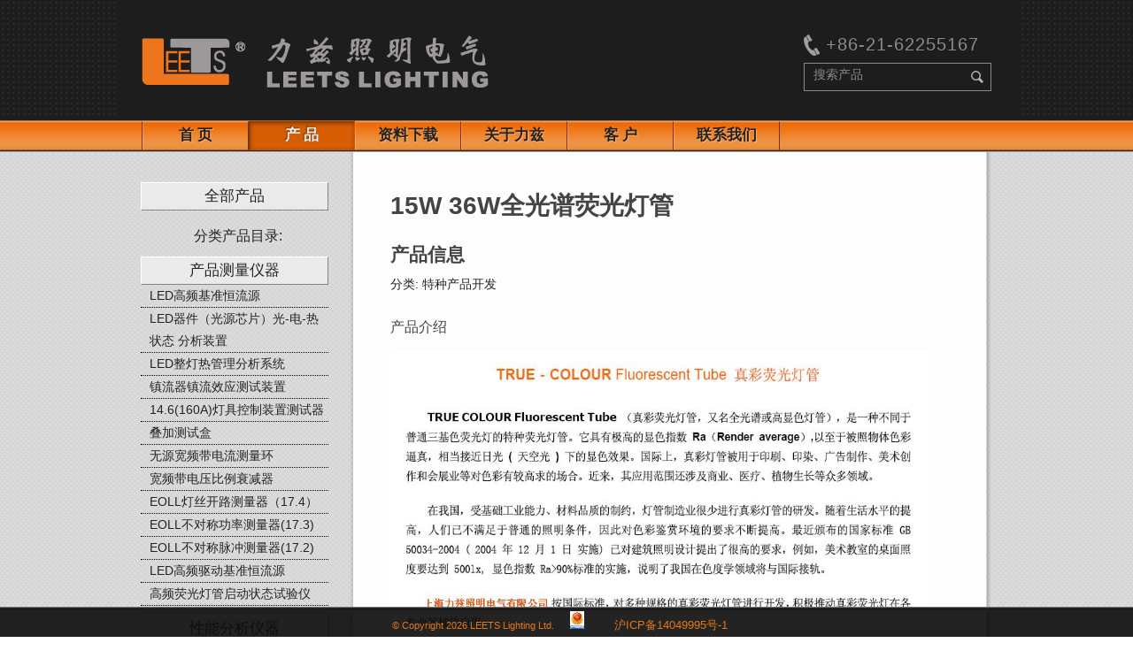

--- FILE ---
content_type: text/html; charset=UTF-8
request_url: http://leets-lighting.com/index.php?page=product&id=101
body_size: 3687
content:
<!DOCTYPE html PUBLIC "-//W3C//DTD XHTML 1.0 Transitional//EN" "http://www.w3.org/TR/xhtml1/DTD/xhtml1-transitional.dtd">
<html xmlns="http://www.w3.org/1999/xhtml">
<head>
<meta http-equiv="Content-Type" content="text/html; charset=utf-8" />
<title>上海力兹照明电气有限公司官网——产品</title>
<meta name="description" content="15W  36W全光谱荧光灯管异于一般灯管,用于较高至苛刻色彩要求的照明场合
极高显色指数（Ra >9.5），被照物体色彩逼真，模拟日光的自然光谱，保护使用者视力。近来，其应用范围已从印刷行业渐拓展至商业、医疗、植物生长等领域。
  
力兹产品：LED热管理分析系统、LED寿试设备、老练镇流器、EOLL镇流器测试仪、元器件介质损耗测试、无源宽频电流环、LED高频驱动恒流源、荧光灯启动特性测试仪，联系电话：021-62255167" />
<meta name="keywords" content="15W  36W,全光谱荧光灯管,特种产品开发,力兹产品：LED热管理分析系统,EOLL,灯管老练,寿试设备,LED高频驱动恒流源,电流测试环,热特性测量"/>
<link rel="icon" type="image/x-icon" href="images/favicon.ico" />
<link rel="stylesheet" type="text/css" href="css/styles.css"  media="screen"/>
<link rel="stylesheet" type="text/css" href="css/print.css" media="print" />
<script type="text/javascript" src="js/jquery-1.6.4.js"></script>
<script type="text/javascript" src="js/gallery.js"></script><script type="text/javascript" src="js/jquery.fancybox-1.3.4.pack.js"></script><script type="text/javascript" charset="utf-8" src="editor/kindeditor.js"></script><script type="text/javascript" charset="utf-8" src="editor/lang/zh_CN.js"></script><script type="text/javascript" src="js/effects.js"></script>
<!--[if lt IE 7]>
<link rel="stylesheet" type="text/css" href="css/ie6.css" />
<![endif]-->
<!--[if IE 7]>
<link rel="stylesheet" type="text/css" href="css/ie7.css" />
<![endif]-->
</head>
<body>
<div id="container" >
<div id="header">
<div id="header_inner">
<a id="logo" href="index.php">Leets Lighting:Test equipment for lighting manufacturers</a>
<div id="search_contact">
<div id="header_phone">+86-21-62255167</div>
<div id="search_box">
<form method="get" action="index.php" >
<input type="text" id="keyword" name="keyword" value="搜索产品" />
<button type="submit" id="search_submit" name="page" value="search">search</button>
</form>
</div>
</div>
<div class="fix"></div>
</div>
<div id="nav">
<ul id="nav_inner">
<li><a id="nav_home" href="index.php?page=home">首 页</a></li>
<li><a href="index.php?page=all_products" class="active">产 品</a></li>
<li><a href="index.php?page=reference">资料下载</a></li>
<li><a href="index.php?page=about">关于力兹</a></li>
<li><a href="index.php?page=client">客 户</a></li>
<li><a href="index.php?page=contact">联系我们</a></li>
</ul>
<div class="fix"></div>
</div>
</div> <!-- Header end -->
<div id="body" >
<div id="content">
<div id="content_inner" class="public">
<div id="left_column">
<p><a class="menu_first" 
 href="index.php?page=all_products">全部产品</a></p>
<h3>分类产品目录:</h3>
<ul id="menu" >
<li><a class="menu_first" href="index.php?page=all_products&amp;category=1">产品测量仪器</a>
<ul>
<li><a class="menu_second" href="index.php?page=product&amp;id=115">LED高频基准恒流源</a></li>
<li><a class="menu_second" href="index.php?page=product&amp;id=112">LED器件（光源芯片）光-电-热状态 分析装置</a></li>
<li><a class="menu_second" href="index.php?page=product&amp;id=110">LED整灯热管理分析系统</a></li>
<li><a class="menu_second" href="index.php?page=product&amp;id=109">镇流器镇流效应测试装置</a></li>
<li><a class="menu_second" href="index.php?page=product&amp;id=107">14.6(160A)灯具控制装置测试器</a></li>
<li><a class="menu_second" href="index.php?page=product&amp;id=106">叠加测试盒</a></li>
<li><a class="menu_second" href="index.php?page=product&amp;id=99">无源宽频带电流测量环</a></li>
<li><a class="menu_second" href="index.php?page=product&amp;id=98">宽频带电压比例衰减器</a></li>
<li><a class="menu_second" href="index.php?page=product&amp;id=95">EOLL灯丝开路测量器（17.4）</a></li>
<li><a class="menu_second" href="index.php?page=product&amp;id=94">EOLL不对称功率测量器(17.3)</a></li>
<li><a class="menu_second" href="index.php?page=product&amp;id=93">EOLL不对称脉冲测量器(17.2)</a></li>
<li><a class="menu_second" href="index.php?page=product&amp;id=92">LED高频驱动基准恒流源</a></li>
<li><a class="menu_second" href="index.php?page=product&amp;id=90">高频荧光灯管启动状态试验仪</a></li>
</ul>
</li>
<li><a class="menu_first" href="index.php?page=all_products&amp;category=2">性能分析仪器</a>
<ul>
<li><a class="menu_second" href="index.php?page=product&amp;id=108">LED整灯结温测试系统</a></li>
<li><a class="menu_second" href="index.php?page=product&amp;id=103">LED颗粒(模组)多温点恒温精确定标系统</a></li>
<li><a class="menu_second" href="index.php?page=product&amp;id=97">荧光灯光电热特性分析系统</a></li>
<li><a class="menu_second" href="index.php?page=product&amp;id=89">元器件热态性能分析系统</a></li>
<li><a class="menu_second" href="index.php?page=product&amp;id=88">漆包线介质损耗测试系统</a></li>
</ul>
</li>
<li><a class="menu_first" href="index.php?page=all_products&amp;category=3">产品试验设备</a>
<ul>
<li><a class="menu_second" href="index.php?page=product&amp;id=102">LED/CFL智能寿命监控系统</a></li>
<li><a class="menu_second" href="index.php?page=product&amp;id=96">高强度气体放电灯玻壳防爆试验仪</a></li>
</ul>
</li>
<li><a class="menu_first" href="index.php?page=all_products&amp;category=4">特种产品开发</a>
<ul>
<li><a class="menu_second" href="index.php?page=product&amp;id=104">通用型LED驱动模组</a></li>
<li><a class="menu_second" href="index.php?page=product&amp;id=101" id="menu_second_active">全光谱荧光灯管</a></li>
<li><a class="menu_second" href="index.php?page=product&amp;id=100">荧光灯老练台专用镇流器</a></li>
</ul>
</li>
<li><a class="menu_first" href="index.php?page=all_products&amp;category=5">技术咨询服务</a>
<ul>
<li><a class="menu_second" href="index.php?page=product&amp;id=113">紫外线(UV)快速固化传感器粘接工具</a></li>
<li><a class="menu_second" href="index.php?page=product&amp;id=105">汇慧电子灌封设备改造</a></li>
</ul>
</li>
</ul>
</div>
<div id="main_column">
<h1 id="modify_title">15W  36W全光谱荧光灯管</h1>
<h2 class="first_line">产品信息</h2>
<p class="single_info">分类: 特种产品开发</p>
<div class="single_box">
<h3>产品介绍</h3>
<p><p>
	<img style="width:608px;height:331px;" alt="" src="/images/editor/tr01.jpg_53890.jpg" width="718" height="451" /> 
</p>
<p>
	<img style="width:605px;height:614px;" alt="" src="/images/editor/tr02.jpg_19368.jpg" width="715" height="808" /> 
</p>
<p>
	<span style="font-family:FangSong_GB2312;color:#ff9900;font-size:14px;"><strong>产品介绍</strong></span> 
</p>
<p>
	&nbsp;
</p>
<img style="width:604px;height:474px;" alt="" src="/images/editor/tr04.jpg_37114.jpg" width="712" height="702" /><img style="width:590px;height:352px;" alt="" src="/images/editor/tr05.jpg_96860.jpg" width="606" height="521" /> 
<p align="right">
	<img style="width:532px;height:467px;" alt="" src="/images/editor/tr06.jpg_41083.jpg" width="605" height="721" />
</p>
<p align="center">
	<br />
</p>
<p align="right">
	<br />
</p>
<p>
	<img style="width:604px;height:289px;" alt="" src="/images/editor/tr07.jpg_38679.jpg" width="720" height="413" /> 
</p>
<p>
	&nbsp;
</p></p>
</div>
<div class="bottom_box">
<h3>全光谱荧光灯管的客户 (按首字拼音排序)</h3>
<ul>
<li>&bull; 多位著名美术家个人画室 画家村
</li>
<li>&bull; 复旦大学上海视觉艺术学院
</li>
<li>&bull; 华东师范大学艺术学院
</li>
<li>&bull; 上海大学美术学院
</li>
<li>&bull; 上海地铁人民广场站地下广场艺术灯箱
</li>
<li>&bull; 上海富黎彩印厂
</li>
<li>&bull; 上海富士达照明电器有限公司（配套大超市肉类柜台）
</li>
<li>&bull; 上海界龙艺术印刷有限公司
</li>
<li>&bull; 上海三维应用摄影技术研究所
</li>
<li>&bull; 上海市轨道交通二号线延伸段地铁灯箱
</li>
<li>&bull; 上海油画雕塑院
</li>
<li>&bull; 绍兴越城越生彩印有限公司
</li>
</ul>
<p><a href="index.php?page=client">查看所有客户 >></a></p>
</div>
<div class="bottom_box">
<h3>如有疑问，请<a href="index.php?page=contact"><strong>联系力兹 >></strong></a></h3>
</div>
<p class="bottom_link"><a href="index.php?page=all_products">回到所有产品列表 >></a></p>
</div><!-- main_column end -->
<div class="fix"></div>
</div> <!-- Content_inner end -->
</div><!-- Content end -->
</div><!-- Body div end --><div id="footer">
<div id="footer_inner">
<span id="copyright">&copy; Copyright 2026 LEETS Lighting Ltd. <a target="_blank" href="http://wap.scjgj.sh.gov.cn/businessCheck/verifKey.do?showType=extShow&serial=9031000020180801152330000002741198-SAIC_SHOW_310000-20191120190446614369&signData=MEYCIQDZ3AKkCRk0k8MNbOlSpHE6EfaN5HfB6rcsc7f45JunhAIhAO6BDDnkBD6hJEM4GNojNoQpy7KPgU6q7TCuFvdOy849"><img height="20px" src="images/zhizhao.jpg" /></a></span>
<a href="https://beian.miit.gov.cn/" target="_blank">沪ICP备14049995号-1</a>
</div><!-- Footer_inner end -->
</div><!-- Footer end -->
</div><!-- container end -->
<script type="text/javascript">
var _bdhmProtocol = (("https:" == document.location.protocol) ? " https://" : " http://");
document.write(unescape("%3Cscript src='" + _bdhmProtocol + "hm.baidu.com/h.js%3F35afca1fa350948a3d376662e4d370a4' type='text/javascript'%3E%3C/script%3E"));</script>
</body>
</html>


--- FILE ---
content_type: text/css
request_url: http://leets-lighting.com/css/styles.css
body_size: 6340
content:
@charset "utf-8";

	html,body {
		margin:0;
		padding:0;
		height:100%;
		font-family: "宋体",SimSun,\5B8B\4F53, Helvetica, Arial, Serif;
		font-size:14px;
		line-height:1.5em;
		color:#232323;
		background:url('../images/content_bg.png');
		background-position:bottom;
	}
	
	h1,h2,h3,h4,h5,ul,li{
		margin:0;
		padding:0;
		font-weight:normal;
	}
	
	ul{
		list-style-type:none;
	}

	.fix{
		clear:both;
	}
	
	a{
		text-decoration:none;
	}
	
	img{
		border:0;
	}

/*different bg options for various pages*/
	#container {
		min-height:100%;
		position:relative;
	}
	/*
	#container.full_length {
		background:url('../images/main_bg_slice.png') repeat-y;
		background-position:center;
	}
		
	#container.contact_page{
		background:url('../images/contact_bg_slice.png') repeat-y;
		background-position:center;
	}
	*/
	#body {
		/*margin-bottom:34px;*/	/* <------------------------Height of the footer */
		/*padding-bottom:34px;*/
	}
			
			

/**********************************************************************
	    Visitor Mode
***********************************************************************/


/*************************
	    Header
*************************/
	
	#header {
		background:url('../images/bg_main.gif') #1d1d1d;
	}
	
	#header_inner {
		width:1020px;
		margin:0px auto;
		background:#1d1d1d;
		position:relative;
	}
	
	#logo{
		background:url('../images/logo-ch.png') no-repeat right center;
		width:392px;
		height:59px;
		text-indent:-999em;
		margin:40px 0 35px 30px;
		float:left;
		outline:none;
	}
	
	#search_contact{
		float:right;
		color:white;
		margin:38px 30px 0 0;
		color:#8c8a89;
	}
	
	#search_box{
		width:210px;
		height:30px;
		background-color:#1d1d1d;
		border:1px solid #8c8a89;
		color:white;
	}
	
	#keyword{
		border:none;
		float:left;
		width:160px;
		background-color:#1d1d1d;
		color:#8c8a89;
		font-size:1em;
		padding:5px 10px;	
	}
	
	#keyword:focus{
		outline:none;
	}
	
	#search_submit{
		background:url('../images/header_search_submit.png') no-repeat center center;
		border:none;
		float:left;
		height:30px;
		width:30px;
		text-indent:-999em;
		cursor:pointer;
	}
	
	#header_phone{
		font-size:1.4em;
		margin-bottom:8px;
		background:url('../images/header_phone.png') no-repeat left;
		line-height:25px;
		text-indent:25px;
		letter-spacing:1px;
		
	}

/*************************
	Navigation bar
*************************/
	
	#nav{
		background:url('../images/nav_bg_2.png') repeat-x #e77817;
		height:38px;
	}
	
	.home_page#nav{
		background:url('../images/nav_bg.png') repeat-x #e77817;
	}
	
	#nav_inner{
		width:960px;
		margin:0 auto;
		line-height:38px;
	}
	
	#nav_inner li{
		float:left;
		/*position:relative;*/
	}
	
	#nav_inner a{
		display:block;
		height:37px;
		width:120px;
		background:url('../images/nav_single.png') no-repeat;
		color:#222;
		text-shadow:1px 1px 1px rgb(254,177,109);
		font-weight:bold;
		text-align:center;
		font-size:1.2em;
		font-family:"黑体",SimHei,\9ED1\4F53;
	}
	
	#nav_inner a:hover{
		background-position:0 -37px;
		text-shadow:-1px -1px 1px rgb(120,55,3);
		color:#eee;
	}

	#nav_inner .active{
		background-position:0 -74px;
		text-shadow:-1px -1px 1px rgb(120,55,3);
		color:#eee;
	}
	
	
	a#nav_home{
		width:121px ;
		background-image:url('../images/nav_single_1st.png');
		/*background-position:0 0;*/
		/*text-indent:-999em;*/
	}

/*************************
Callout (home page only)
*************************/
	
	#callout {
		height:360px;
		background:url('../images/callout_bg.png') repeat-x;
		font-size:1.1em;
	}

	#callout_inner{
		height:360px;
		width:1020px;
		margin:0 auto;
	}
	
	#callout_inner h1, #callout_inner p{
		text-indent:-999em;
		position:absolute;
	}

	#callout1{
		position:absolute;
		z-index:3;
	}
	#callout2{
		display:none;
		position:absolute;
		z-index:4;
	}
	

/****************************************************
					Content general
****************************************************/

	#content{
		height:100%;
	}
	
	#content_inner{
		
		width:962px;
		margin:0 auto;
	}
	
	#content_inner.public{
		background-image:url('../images/main_bg_slice.png');
		background-repeat:repeat-y;
	}
	
	#content_inner.full_width{
		background:url('../images/contact_bg_slice.png');
		background-repeat:repeat-y;
		
	}
	
	#content a{
		color:#232323;
		text-decoration:none;
	}
	
	#content a:hover{
		border-bottom:dotted 1px #232323;
	}
	
/**********************************************************
					left-column general
***********************************************************/

	#left_column{
		float:left;
		width:220px;
		background-position:right;
		line-height:2em;
	}
	
	#left_column h3{
		text-align:center;
	}
	.menu_first
	{
		display:block;
		width:210px;
		font-size:1.2em;
		text-align:center;
		line-height:1.8em;
		border-color:#fff #858585 #858585 #fff;
		border-style:solid;
		border-width:1px;
		background-color:#eaeaea;
		margin-top:10px;
	}
	
	.menu_first.dummy{
		color:#999 !important;
	}
	
	.menu_first:hover
	{
		border-color:#858585 #fff #fff #858585;
		background-color:#aaa;
	}
	
	.menu_first.no_hover:hover{
	
		border-color:#fff #858585 #858585 #fff;
		background-color:#eaeaea;
	}

	#menu_first_active{
		border-color:#858585;
		border-style:solid;
		border-width:1px;
		background-color:#aaa;
	}
	
	.menu_second
	{
		display:block;
		width:202px;
		font-size:1em;
		line-height:1.8em;
		border-bottom:dotted 1px black;
		text-align:left;
		padding:0 0px 0 10px;
	}
	
	.menu_second:hover
	{
		background-color:#ccc;
		border-bottom:dotted 1px #ddd !important;
	}
	
	#menu_second_active{
		padding-right:14px;
		border-bottom:dotted 1px #ddd;
		background:url('../images/arrow.png') no-repeat #bbb;
		background-position:right center;
	}
	
	
/**********************************************************
					main-column general
***********************************************************/
	
	#main_column{
		float:right;
		margin-right:6px;
		width:720px;
		min-height:100%;
		background-position:left;
		line-height:2em;
		padding-bottom:4em;
	}
	
	#main_column h1{
		margin:40px 40px 20px 46px;
		font-weight:bold;
		color: #444;
		text-shadow: 1px 1px 2px #fff;
		line-height:1.5em;

	}
	
	#main_column h2{
		padding-left:46px;
	}
	
/*************************************
main-column:all product page 
for page:
*all product
*admin_all products

list first: first-level title
list box: 2nd level product
***************************************/

.list_title{
	font-weight:bold;
	background:#ccc;
	line-height:1.7em;
	font-size:1.3em;
	padding-left:40px !important;
	margin:0 0 0 5px;
}

.list_box{
	border-bottom:solid 1px #ccc;
	margin: 0 46px;
	padding-bottom:10px;
}
	
.list_box:first-child{
	border-top:#fff;
}

.list_box h3{
	margin:20px 0px 5px 0;
	font-weight:bold;
	/*width:470px;*/
}
	
.list_box p a{
	
}
.list_box a{
		border:none !important;	
}
	
.list_box a:hover{
		border-bottom:1px dotted #232323 !important;
}
	
.list_box p{
	float:left;
	width:430px;
	margin:10px 0;
}
	
.list_box:last-child{
	border-bottom:none;
}


.list_box ul:last-child{
	border-bottom:none;

}

.thumb_box{
	float:right;
	width:155px;
}

.thumb_box img{
	width:150px;
}	

.thumb_box a:hover{
	border:none !important;
}

.list_thumb{
	float:right;
	
	border:1px solid #333;
}

.list_thumb.search{
	float:left;
	margin-left:20px;
}

.read_more{
	color:#e77817;
}
	
.enquiry_title{
	font-weight:bold;
}	

.enquiry_box{
	border-bottom:dotted 1px black;
	margin: 0 46px;
	padding:5px 0;
}
.enquiry_box h3{
	margin:10px 0px;
	float:left;

}

.checkbox{
	float:right;
	margin-top:17px;
}

.enquiry_new, .enquiry_replied{
	font-size:0.6em;
	padding:2px 3px 1px 3px;
	position:relative;
	bottom:2px;
	line-height:1em;
	border-radius: 3px;
	-moz-border-radius: 3px;
	-webkit-border-radius: 3px;
}

.enquiry_new{
	color:#E77817;
	background:#F5E3B7;
	border:1px solid #e77817;
}
.enquiry_replied{
	color:#333;
	background:#B2F2F9;
	border:1px solid #19ddf5;
}

.enquiry_box p{
	margin:10px 0;
}

.total_enq{
	float:right;
	font-size:0.6em;
	background:#ddd;
	border:1px solid #666;
	padding:3px 10px 2px 0;
	margin:6px 3px 0 0;
	line-height:1em;
	border-radius: 3px;
	-moz-border-radius: 3px;
	-webkit-border-radius: 3px;
}

/*************************************
main-column:single product
for pages:
*product
*admin_product
single_info: date code source
bottom box: ref/client/enquiry box
***************************************/
.first_line{
	margin-top:30px;
	clear:both;
	font-weight:bold !important;
	color:#444;
}
	.single_info{
		margin:5px 46px;;
	}
	
	
/*因为text editor自动生成的p没有class，所以统一margin-left*/
.editor_text{
	margin-left:46px;
	margin-bottom:40px;
	width:620px;
}
	
	
	.single_box{
		margin:20px 46px;
		width:630px;
	}
	
	.single_box h2{
		padding-left:0 !important;
		
	}
	
	.single_box h3{
		color:#444;
	}
	
	#img_box img{
		margin-right:10px;
		border:1px #333 solid;
	}
	
	#img_box{
		margin:10px 0 40px 0px;
	}
	#img_box a{
		border:none;
	}
	
	#img_box a:hover{
		border:none;
	}
	
	.bottom_box{
		width:630px;
		border:1px solid #aaa;
		margin:20px 46px 40px 46px;
	}

	.bottom_box ul, .bottom_box p{
		margin:10px 20px;
	}

	.bottom_box h3{
		background-color:#ccc;
		line-height:2em;
		margin-top:0 !important;
		text-indent:20px;
	}

	.bottom_link{
		margin-left:46px;
	}
	.single_box .bottom_link{
		margin-left:0;
	}
	.bottom_link a{
		font-size:0.8em;
		background-color:#ccc;
		color:#333 !important;
		padding:1px 4px;
		border-radius: 3px;
		-moz-border-radius: 3px;
		-webkit-border-radius: 3px;
	}
	
	.bottom_link a:hover{
		background-color:#e77817;
		color:white !important;
	}

	.float_bottom_link{
		float:right;
		margin: 10px 40px;
	}
		
/*****************************************************************************
	Content:Home_page
*****************************************************************************/
.welcome_main{
	background-image:url("../images/column_bg.png");
	background-repeat:repeat-y;
	background-position:center;
	border-top:1px solid white;

		border-bottom:solid 1px #858585;
	padding-top:15px;
	
}


.welcome_box{
	
	width:320px;
	float:left;
	
}

.welcome_box h2{
	font-weight:bold;
	font-size:1.4em;
	text-align:center;
	padding:0 !important;
	color: #444;
	text-shadow: 1px 1px 2px #fff;

}
.welcome_box  ul{
	width:280px;
	margin:20px auto;
}



.welcome_box .menu_first{
	padding:0 !important;
	margin-top:20px;
	width:280px;
	
}

.menu_first span{
	font-size:0.8em;
}


	.home_page.content_inner{
		background:url('../images/column_bg.png') repeat-y;
		padding:15px 0;
		width:962px;
		margin:0 auto;
	}
	
	#top_three{
		padding-bottom:15px;
		border-top:none;
		border-bottom:solid 1px #858585;
	}
	
	#bottom_three{
		margin-bottom:45px;
		padding-top:15px;
		border-bottom:none;
		border-top:solid 1px white;
	}
	
	#bottom_three ul{
		margin-left:15px;
		line-height:2em;
	}
	.home_column{
		width:320px;
		float:left;		
		min-height:200px;
	}
	
	.home_column a{
				padding-bottom:2px;
		border-bottom:dotted 1px #232323;
	}
	
	.home_column a:hover{
		border-bottom:solid 1px #333 !important;
	}
	
	.home_column h2{
		/*display:block;*/
		/*text-indent:-999em;*/
		height:20px;
		width:100%;
		text-align:center;
		margin:10px auto 20px auto;
	}
	
	.home_column p{
		margin:10px 15px;
		line-height:1.5em;
	}

	.home_column iframe{
		width:280px;
		height:150px;
		margin-left:18px;
	}
	.featured_tag{
		position:relative;
		bottom:3px;
		font-size:0.6em;
		background-color:#b2f2f9;
		border:1px solid #18ddf4;
		border-radius: 3px;
		-moz-border-radius: 3px;
		-webkit-border-radius: 3px;
		font-weight:normal;
		padding:1px 3px 1px 1px;
		margin-left:15px;
	}
	
	#featured_products a
	{
		display:block;
		width:99.5%;
		font-size:1.1em;
		text-align:center;
		line-height:1.8em;
		border-top:1px solid #fff;
		border-bottom:1px solid #858585;
		background-color:#eaeaea;
		margin:0 1px;
	}
	
	#featured_products a:hover{
		border-bottom:1px solid #fff;
		border-top:1px solid #858585;
		background-color:#ddd;
	
	}
	/*
	#view_map{
		border-bottom:1px solid #858585;
		padding-bottom:10px;
		margin-bottom:0;
	}
	
	
	#email_us{
		font-size:1.4em;
		padding-top:30px;
		margin-top:0;
		border-top:1px solid white;
		text-align:center;
		font-weight:bold;
	}
	
	#email_us a{
		color: #444;
		text-shadow: 0px 1px 2px #fff;
	}*/
	
/*	#client_logo{
		background:white;
		margin:10px 10px 0 10px;
	}
	#client_logo img{
		width:130px;
		margin:0 5px;
		padding:5px;
		background:white;
	
	}*/

	#our_clients{
		text-align: center;
	}

	#our_clients img{
		width:92%;
	}
	

/*************************
	content: contact page
*************************/
	.reference_page .list_box{
		border-bottom:none;
	}
	
	.reference_page .list_box ul{
		border-bottom:none;
		padding:15px 0 5px 0;
	}


	
/*****************************************************************************
	Content:about_page
	
	make use of list_box in all_product_template
*****************************************************************************/

.about_link{
	float:right;
	font-weight:normal;
	font-size:0.9em;
	margin-right:40px;
}

#about_info{
	margin:20px 46px 40px 46px;
}


/*************************
	content: contact page
*************************/

.contact_page#main_column{
	width:960px;
}

#contact_info{
	width:420px;
	float:left;
	margin-left:46px;
	margin-bottom:40px;
}

#contact_form{
	width:380px;
	float:right;
	margin-right:40px;
	margin-bottom:40px;
}
#contact_form h2{
	padding:0;
	font-weight:bold;
	color:#444;
}

#contact_form #name,#contact_form #email,.bottom_box #name, .bottom_box #email{
	height:20px;
	width:300px;
	font-size:1em;
	padding:5px;	
}

#admin_access{
	margin-left:40px;
}




/*************************
		Footer
*************************/
	

	#footer {
		position:fixed;
		z-index:999;
		bottom:0;
		width:100%;
		height:34px;			
		background:url('../images/footer_shadow.png') repeat-x;
		background-position:top;
		font-size:0.9em;
	}

	#footer_inner{
		width:1020px;
		height:34px;/* Height of the footer */
		margin:5px auto;	
		text-align: center;	
	}
	
	#footer_inner ul{
		margin-left:15px;
	}
	
	#footer_inner li{
		float:left;
		margin-top:8px;
	}
	
	#footer_inner a{
		padding:5px 15px;
		color:#E77817;
		
	}
	
	#footer_inner a:hover{
	color:#18DDF4;
}

	#footer_active{
		color:#18ddf4 !important;
	}

	#copyright{
		margin:8px 0;
		color:#E77817;
		font-size:0.9em;
	}


/*****************************************************************************
	    Admin Mode
******************************************************************************/
/*************************
		header
*************************/

#administrator{
	color:#bcbcbc;
	margin:45px 0 0 10px;
	font-size:1.5em;
	float:left;

}

#last_login{
	margin-left:5px;
	font-size:15px;

}

#logout{
	float:right;
	margin:45px 40px;
}

#logout a{
	color:#bcbcbc;
	padding-bottom:1px;	
}

#logout a:hover{
	border-bottom:dotted 1px #bcbcbc;
}


.admin #body{
	background-image:none !important;
	margin:0;
}

/*************************
	admin left_column
*************************/
#left_column{
	margin-top:20px;
	margin-bottom:30px;
}

#choose_task{
	font-size:1.3em;
}


/*************************
	admin_main_column
*************************/
.admin #main_column{
	background:none;
	width:713px;
	padding:10px 0px 30px 0;
}

.admin #main_column h1{
	margin-top:20px;
	margin-left:40px;
	line-height:1em;
}

#view_site{
	float:right;
	margin-top:30px;
}

.column_box{
	background:white;
	border:1px solid #666;
	margin-bottom:40px;
	-moz-box-shadow: 1px 1px 3px #888;
	-webkit-box-shadow: 1px 1px 3px #888;
	box-shadow:1px 1px 3px #888;
}


.inner_box{
	margin:20px 0 20px 46px;
	width:500px;
	float:left;
}

/*inner box wide for client list in admin mode*/
.inner_box_wide{
	margin:20px 40px 20px 46px;
}
.inner_box_wide ul{
	border-bottom:dotted 1px #333;
}

.inner_box_wide ul:last-child{
	border:none;
}

.list_box ul{
	padding:2px 0 20px 0;
	border-bottom:1px dotted #333;
	
}

/*styling the client page */
.client_page .list_box{
	border:none;
	
}	


.client_product{
	float:left;
	display:block;
	width:500px;
	/*margin-top:15px;*/
}

.client_list_link{
	margin:15px 0px 20px 0;	
	float:right;
}

.client_list_link a{
	color:#E77817 !important;
	font-weight:bold;
}

.column_box_link{
	margin:35px 40px 20px 0;	
	float:right;
}

.column_box_link a, .client_list_link a{
	color:black !important;
	font-weight:normal;
	font-size:0.8em;
	padding:3px 5px 2px 5px;
	background-color:#ccc;
	border-radius: 3px;
	-moz-border-radius: 3px;
	-webkit-border-radius: 3px;
}

.column_box_link a:hover, .client_list_link a:hover{
	color:#fff !important;
	background-color:#e77817;
}

.box_title{
	display:block;
	width:100%;
	background:#ccc;
	font-size:1.3em;
	line-height:1.8em;
	text-align:center;
	padding:0 !important;
}

.box_content{
	padding:0 15px;
}

.admin #main_column li{
	padding:10px 0;
}

.admin .list_title{
	margin-left:0;
	font-size:1.2em;
	line-height:1.8em;
	color:#333;
}

.admin .list_box{
	margin-left:40px;
}

.admin .column_box_content{
	margin:40px;
}

.column_box_content #name,.column_box_content #code,.column_box_content #date {
	height:20px;
	width:300px;
	font-size:1em;
	padding:5px;
}


/*************************
edit_HOME page (body id="admin")
*************************/
#main_column.home_page{
	width:960px;
}

/*************************
 edit item page
*************************/

.admin_form{
	margin:40px;
}

.msg{
	margin:40px 0;
	padding:0 !important;
}

.ei_image_box{
	border: 1px solid #ccc;
	background:#eee;
	padding:10px 0 0 15px;
	margin:10px 0;
	width:500px;
}

#upload_title{
	margin-bottom:5px;
}

#add_another{
	margin-top:5px;
}

.ei_image_box input{
	margin-bottom:10px;
}

#main_column.contact{
	width:960px;
}

.error{
	color:red;
	margin-left:0px;
}

.success{
	color:green;
	margin-left:0px;
}

#stepbar{
	font-size:1.2em;
	color:#999;
	font-weight:bold;
}

#active_step{
	color:black;
}

.all_list_button{
	font-size:0.8em;
	background:#ddd;
	padding:1px 4px;
	
	border-radius: 3px;
	-moz-border-radius: 3px;
	-webkit-border-radius: 3px;
}


.all_list_button:hover{
	color:white !important;
	background:#e77817;
}

/*************************
about
*************************/
.add_client{
	margin-bottom:40px !important;
}

/*edit and delete button in lists*/
.list_button{
	float:right;
}

/*************************
contact
*************************/
#contact_content
{
	margin:40px;
}

#map{
	margin-top:20px;
}

/*************************
login page (body id="login")
*************************/

.login#content_inner{
	background:none;

}


#login_box{
	width:320px;
	min-height:200px;
	margin:50px auto 0 auto;
	padding:20px 30px;
	background:#fff;
	-moz-box-shadow: 0px 0px 10px #888;
	-webkit-box-shadow: 0px 0px 10px #888;
	box-shadow: 0px 0px 10px #888;

}

#login_box h1{
	font-weight:bold;
	color: #444;
	text-align:center;
	line-height:1.5em;
}

#username, #password{
	height:20px;
	width:300px;
	font-size:1em;
	padding:5px;
}

#countdown{
	font-size:1.3em;
	color:red;
}	


#current_list{
	margin-top:10px;
}	

/*title on modify_product view*/
#modify_title{
	float:left;
}


#modify_link{
	margin-top:30px;
	margin-left:46px;
	
	/*float:left;*/
}


#add_client_title{
	float:left;
	margin-right:20px;
	margin-bottom:5px;

}

/******************************************************
					admin_general
******************************************************/

/*Kind editor*/

textarea{
	width:620px;
}

#contact_form textarea{
	width:320px;
}
textarea.editor{
	display:none;
	height:480px;
}


.redirect a{
	
	background:#ddd;
	padding:1px 4px;
	
	border-radius: 3px;
	-moz-border-radius: 3px;
	-webkit-border-radius: 3px;


}
.redirect a:hover{
	color:white !important;
	background:#e77817;
}


/************************admin_home*******************************/


#switch_header{
	position:absolute;
	margin:0;
	right:30px;
	top:-2px;
	width:158px;
	height:21px;
	background:url('../images/switch_mode_bg.png') no-repeat center;
	font-size:0.9em;
}

#switch_header:hover{
	top:0px;
}
#switch_header a{
	color:#e77817;
	display:block;
	text-align:center;
	padding-top:1px;
}

#switch_header a:hover{
	color:#18DDF4;
}

#notice{
	width:960px;
	margin:80px 0 100px 0;
	text-align:center;
	
}

#notice a{
	color:#E77817;
}

#notice h1{
	font-family: 'Jockey One', helvetica, arial,sans-serif;
	font-size:3em;
	padding-bottom:15px;
	font-weight:bold;
	color: #444;
	text-shadow: 0px 1px 2px #fff;
}

#notice h2{
	font-weight:bold;
	margin-bottom:1em;
	font-size:1.3em;
	color:#444;

}

#admin_mode{
	float:right;
	
}

#admin_mode a{
	color:#bcbcbc;
}

.sitemap_main li{
	margin-top:20px;
	font-weight:bold;
	font-size:1em;
}

.sitemap_sub, #sitemap_main{
	border-bottom:none;
}

.sitemap_sub li{
	margin-left:30px;
	font-weight:bold;
}

.sitemap_third li{
	font-weight:normal;
}

#oops{
	margin-top:50px;
	background:url('../images/sorry.jpg') no-repeat #fff;
	background-position:right bottom;
	padding:40px;
	border-radius: 5px;
	-moz-box-shadow: 0px 0px 10px #888;
	-webkit-box-shadow: 0px 0px 10px #888;
	box-shadow: 0px 0px 10px #888;
	height:300px;
}

#oops h1, #oops h2{
	margin-bottom:15px;
	line-height:1.5em;
	color:#444;
}

/*tips on sorry error page, e.g. page not found*/
.tips{
	font-size:0.8em;
}
/******************************************modify product***************************************/

span.cate_name{
	display:block;
	text-align:center;
	font-weight:bold;
	font-size:1.1em;
}

.modify_product_menu ul a{
	border:none;

}

.modify_product_menu{
	border-bottom:1px dotted #333;
}

/******************************************css for gallery***************************************/

/*
 * FancyBox - jQuery Plugin
 * Simple and fancy lightbox alternative
 *
 * Examples and documentation at: http://fancybox.net
 * 
 * Copyright (c) 2008 - 2010 Janis Skarnelis
 * That said, it is hardly a one-person project. Many people have submitted bugs, code, and offered their advice freely. Their support is greatly appreciated.
 * 
 * Version: 1.3.4 (11/11/2010)
 * Requires: jQuery v1.3+
 *
 * Dual licensed under the MIT and GPL licenses:
 *   http://www.opensource.org/licenses/mit-license.php
 *   http://www.gnu.org/licenses/gpl.html
 */

#fancybox-loading {
	position: fixed;
	top: 50%;
	left: 50%;
	width: 40px;
	height: 40px;
	margin-top: -20px;
	margin-left: -20px;
	cursor: pointer;
	overflow: hidden;
	z-index: 1104;
	display: none;
}

#fancybox-loading div {
	position: absolute;
	top: 0;
	left: 0;
	width: 40px;
	height: 480px;
	background-image: url('../images/fancybox/fancybox.png');
}

#fancybox-overlay {
	position: absolute;
	top: 0;
	left: 0;
	width: 100%;
	z-index: 1100;
	display: none;
}

#fancybox-tmp {
	padding: 0;
	margin: 0;
	border: 0;
	overflow: auto;
	display: none;
}

#fancybox-wrap {
	position: absolute;
	top: 0;
	left: 0;
	padding: 20px;
	z-index: 1101;
	outline: none;
	display: none;
}

#fancybox-outer {
	position: relative;
	width: 100%;
	height: 100%;
	background: #fff;
}

#fancybox-content {
	width: 0;
	height: 0;
	padding: 0;
	outline: none;
	position: relative;
	overflow: hidden;
	z-index: 1102;
	border: 0px solid #fff;
}

#fancybox-hide-sel-frame {
	position: absolute;
	top: 0;
	left: 0;
	width: 100%;
	height: 100%;
	background: transparent;
	z-index: 1101;
}

#fancybox-close {
	position: absolute;
	top: -15px;
	right: -15px;
	width: 30px;
	height: 30px;
	background: transparent url('../images/fancybox/fancybox.png') -40px 0px;
	cursor: pointer;
	z-index: 1103;
	display: none;
}

#fancybox-error {
	color: #444;
	font: normal 12px/20px Arial;
	padding: 14px;
	margin: 0;
}

#fancybox-img {
	width: 100%;
	height: 100%;
	padding: 0;
	margin: 0;
	border: none;
	outline: none;
	line-height: 0;
	vertical-align: top;
}

#fancybox-frame {
	width: 100%;
	height: 100%;
	border: none;
	display: block;
}

#fancybox-left, #fancybox-right {
	position: absolute;
	bottom: 0px;
	height: 100%;
	width: 35%;
	cursor: pointer;
	outline: none;
	background: transparent url('../images/fancybox/blank.gif');
	z-index: 1102;
	display: none;
}

#fancybox-left {
	left: 0px;
}

#fancybox-right {
	right: 0px;
}

#fancybox-left-ico, #fancybox-right-ico {
	position: absolute;
	top: 50%;
	left: -9999px;
	width: 30px;
	height: 30px;
	margin-top: -15px;
	cursor: pointer;
	z-index: 1102;
	display: block;
}

#fancybox-left-ico {
	background-image: url('../images/fancybox/fancybox.png');
	background-position: -40px -30px;
}

#fancybox-right-ico {
	background-image: url('../images/fancybox/fancybox.png');
	background-position: -40px -60px;
}

#fancybox-left:hover, #fancybox-right:hover {
	visibility: visible; /* IE6 */
}

#fancybox-left:hover span {
	left: 20px;
}

#fancybox-right:hover span {
	left: auto;
	right: 20px;
}

.fancybox-bg {
	position: absolute;
	padding: 0;
	margin: 0;
	border: 0;
	width: 20px;
	height: 20px;
	z-index: 1001;
}

#fancybox-bg-n {
	top: -20px;
	left: 0;
	width: 100%;
	background-image: url('../images/fancybox/fancybox-x.png');
}

#fancybox-bg-ne {
	top: -20px;
	right: -20px;
	background-image: url('../images/fancybox/fancybox.png');
	background-position: -40px -162px;
}

#fancybox-bg-e {
	top: 0;
	right: -20px;
	height: 100%;
	background-image: url('../images/fancybox/fancybox-y.png');
	background-position: -20px 0px;
}

#fancybox-bg-se {
	bottom: -20px;
	right: -20px;
	background-image: url('../images/fancybox/fancybox.png');
	background-position: -40px -182px; 
}

#fancybox-bg-s {
	bottom: -20px;
	left: 0;
	width: 100%;
	background-image: url('../images/fancybox/fancybox-x.png');
	background-position: 0px -20px;
}

#fancybox-bg-sw {
	bottom: -20px;
	left: -20px;
	background-image: url('../images/fancybox/fancybox.png');
	background-position: -40px -142px;
}

#fancybox-bg-w {
	top: 0;
	left: -20px;
	height: 100%;
	background-image: url('../images/fancybox/fancybox-y.png');
}

#fancybox-bg-nw {
	top: -20px;
	left: -20px;
	background-image: url('../images/fancybox/fancybox.png');
	background-position: -40px -122px;
}

#fancybox-title {
	font-family: Helvetica;
	font-size: 12px;
	z-index: 1102;
}

.fancybox-title-inside {
	padding-bottom: 10px;
	text-align: center;
	color: #333;
	background: #fff;
	position: relative;
}

.fancybox-title-outside {
	padding-top: 10px;
	color: #fff;
}

.fancybox-title-over {
	position: absolute;
	bottom: 0;
	left: 0;
	color: #FFF;
	text-align: left;
}

#fancybox-title-over {
	padding: 10px;
	background-image: url('../images/fancybox/fancy_title_over.png');
	display: block;
}

.fancybox-title-float {
	position: absolute;
	left: 0;
	bottom: -20px;
	height: 32px;
}

#fancybox-title-float-wrap {
	border: none;
	border-collapse: collapse;
	width: auto;
}

#fancybox-title-float-wrap td {
	border: none;
	white-space: nowrap;
}

#fancybox-title-float-left {
	padding: 0 0 0 15px;
	background: url('../images/fancybox/fancybox.png') -40px -90px no-repeat;
}

#fancybox-title-float-main {
	color: #FFF;
	line-height: 29px;
	font-weight: bold;
	padding: 0 0 3px 0;
	background: url('../images/fancybox/fancybox-x.png') 0px -40px;
}

#fancybox-title-float-right {
	padding: 0 0 0 15px;
	background: url('../images/fancybox/fancybox.png') -55px -90px no-repeat;
}




--- FILE ---
content_type: text/css
request_url: http://leets-lighting.com/css/print.css
body_size: 293
content:
body{
    font-family:georgia,'Times New Roman', Times, Serif;
	
}

#header, #nav, #left_column, #footer,.bottom_box,.bottom_link{
    display:none;
    height:0px;
}


h1{
    font-size:16px;
}

h2{
    font-size:15px;
}

h3{
    font-size:14px;
}

p{
    font-size:12px;
	line-height:20px;
}

--- FILE ---
content_type: application/javascript
request_url: http://leets-lighting.com/js/effects.js
body_size: 905
content:
window.onload=init;

function init(){
	
		// Attempt to get the time_msg element
	var tm = document.getElementById('time_msg');
	// Attempt to get the countdown element
	var cd = document.getElementById('countdown');
	
	// If we got the time_msg element, we know we're on the homepage
	if(tm) {
		document.getElementById('time_msg').innerHTML=get_msg();
		get_clock();
	}
	
	// If we got the countdown element, we know we're on the about page
	if(cd) {
		// Initialise the seconds
		sec = 5;
		// Run the countdown the function
		countdown();
	}


	search_input=document.getElementById('keyword');
	if(search_input){
	    search_input.onfocus=function(){
			setField(search_input,'Search products');
	    }
	    search_input.onblur=function(){
			setField(search_input,'Search products');
	    }
	
	}

	
}
$(document).ready(function(){
	$('.editor').show();
	
});

//home page image fadein/out
$(document).ready(function(){
	$('#callout1').hide().fadeIn(1200,function callout(){
	$('#callout2').delay(4800).fadeIn(1200).delay(4800).fadeOut(1200,callout);
  	}); 
});


//just add a background color, to play with jquery
$(document).ready(function(){
	$('#menu_second_active .total_enq').css({'background':'#fff'});
	//$('#menu_second_active').css('font-weight','bold');
});

//search_box_header focus/blur effect
$(document).ready(function(){
	$('#keyword').focus(function(){
		$('#search_box').css('border','1px solid #e77817');
		$(this).val('');
	});
	
	$('#keyword').blur(function(){
		$('#search_box').css('border','1px solid #8C8A89');
		$(this).val('Search products');
	});
});
	
	

function get_clock(){
	var now = new Date();
	var h = now.getHours();
	var m = now.getMinutes();
	var s = now.getSeconds();
	m=checkTime(m)
	s=checkTime(s)
	document.getElementById('clock').innerHTML=h+":"+m+":"+s
	setTimeout("get_clock()", 1000);
}

function checkTime(i){
if (i<10) 
  {i="0" + i}
  return i;
}


function get_msg(){
	var now = new Date();
	var hour=now.getHours();
	if(hour>5&&hour<12){
		return 'Good morning!';
	}
	if(hour<18&&hour>=12){
		return 'Good afternoon!';
	}
	return 'Good evening!';
}


function countdown(){
	if(sec>=0){
		document.getElementById('countdown').innerHTML = sec;   
		sec--;
	}
	setTimeout('countdown()', 1000);
}




--- FILE ---
content_type: application/javascript
request_url: http://leets-lighting.com/js/gallery.js
body_size: 196
content:
$(document).ready(function() {
	$("a.gallery").fancybox({
		'transitionIn'	:	'elastic',
		'transitionOut'	:	'elastic',
		'speedIn'		:	600, 
		'speedOut'		:	200, 
		'overlayShow'	:	false
	});
	
});